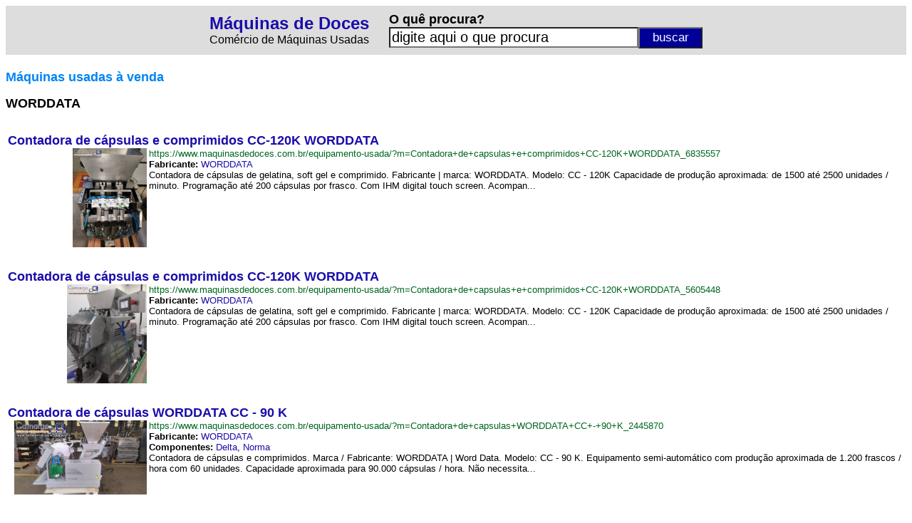

--- FILE ---
content_type: text/html
request_url: https://www.maquinasdedoces.com.br/fabricante/?f=WORD+DATA_VLL
body_size: 3091
content:

<html lang="pt-BR">

<head>

<script async src="https://www.googletagmanager.com/gtag/js?id=UA-107677520-2"></script>
<script>
  window.dataLayer = window.dataLayer || [];
  function gtag(){dataLayer.push(arguments)};
  gtag('js', new Date());
  gtag('config', 'UA-107677520-2');
</script>

<meta http-equiv="Content-Language" content="pt-br">
<title>M�quinas WORDDATA - M�quinas de Doces - M�quinas para Doces Usadas</title>
<meta name="keywords" content="m�quinas usadas f�brica ind�stria com�rcio" />
<meta name="Description" CONTENT="Confira os melhores equipamentos e as m�quinas industriais dispon�veis no mercado da WORDDATA em M�quinas de Doces - M�quinas para Doces Usadas"/>
<link rel="preconnect" href="https://3wgo.conexaosegura.net" crossorigin />
<link rel="dns-prefetch" href="https://3wgo.conexaosegura.net">
<style type="text/css">
<!--
a.azulazuls:link    {text-decoration: none; color: #1a0dab}
a.azulazuls:hover   {text-decoration: underline; color: #1a0dab; cursor: hand}
a.azulazuls:visited {text-decoration: none; color: #1a0dab}

a.verdeverde:link    {text-decoration: none; color: #006621}
a.verdeverde:hover   {text-decoration: none; color: #006621; cursor: hand}
a.verdeverde:visited {text-decoration: none; color: #006621}

.campo_busca{border-style:8;width:650px;font-size:20px;background:#ffffff;float:left}
.botao_busca{border-style:8;background-color:#f17909;font-size:17px;color:#FFFFFF;width:90px;height:25px;cursor:pointer;float:right}

.campo_busca_topo{border-style:8;width:350px;font-size:20px;background:#ffffff;float:left}
.botao_busca_topo{border-style:8;background-color:#000099;font-size:17px;color:#FFFFFF;width:90px;height:30px;cursor:pointer;float:right}

.botao_interesse{border-style:8;background-color:#f17909;font-size:16px;color:#FFFFFF;width:400px;height:25px;cursor:pointer;}

-->
</style>
</head>

<body>

<table border="0" width="100%" cellspacing="3" cellpadding="3" bgcolor="#DDDDDD">
	<tr>
		<td>
		
<div align="center">
<table border="0">
<form action="/pesquisa/" name="formpesq" id="formpesq" method="GET" onsubmit="return validatorformpesqprodtopo(this);">
	<tr>
		<td>
		<p align="center"><b><font size="5" face="Arial"><a href="/" class="azulazuls">M�quinas de Doces</a></font></b><br>
		<font face="Arial">Com�rcio de M�quinas Usadas</font></td>
		<td width="20" nowrap></td>
		<td>
		<p align="left"><b><font face="Arial" size="4">O qu� procura?</font></b><br>
		<input class="campo_busca_topo" onblur="javascript:verificaroqueprocurainicio();" onfocus="javascript:verificaroqueprocuraclick();" name="txtpesquisa" id="txtpesquisa" type="text" value="">
		<input name="btnpesquisarprodtopo" class="botao_busca_topo" value="buscar" type="submit">
		</td>
	</tr>
</form>
</table>
</div>
		
		</td>
	</tr>
</table>
<script language="JavaScript"><!--
function validatorformpesqprodtopo(theform)
{
  theform.btnpesquisarprodtopo.disabled=true;
  if (theform.txtpesquisa.value=="" || theform.txtpesquisa.value=="digite aqui o que procura")
  {
    alert("� necess�rio preencher o campo [ O qu� procura? ]");
    theform.btnpesquisarprodtopo.disabled=false;
    theform.txtpesquisa.focus();
    return (false);
  }
  return (true);
}
// --></script>
<script language="JavaScript"> 
<!--
function verificaroqueprocurainicio()
{
if(document.formpesq.txtpesquisa.value=="")
{
document.formpesq.txtpesquisa.value="digite aqui o que procura";
}
}
// -->
</script>
<script language="JavaScript"> 
<!--
function verificaroqueprocuraclick()
{
if(document.formpesq.txtpesquisa.value=="digite aqui o que procura")
{
document.formpesq.txtpesquisa.value="";
}
}
// -->
</script>
<script language="javascript">
verificaroqueprocurainicio();
</script>
<b><font face="Arial" size="4" color="#008000"><br>
</font><font face="Arial" size="4" color="#0084F4">M�quinas usadas � venda</font></b><p>
<b><font face="Arial" size="4"> WORDDATA</font></b></p>

<table border="0" width="100%">

  <tr height="10">
    <td></td>
    <td></td>
  </tr>

  <tr>

<td colspan="2">
<table border="0" width="100%" cellpadding="0" cellspacing="0">
	<tr>
		<td colspan="3"><font face="Arial" size="4"><b><a href="/equipamento-usada/?m=Contadora+de+capsulas+e+comprimidos+CC-120K+WORDDATA_6835557" class="azulazuls">Contadora de c�psulas e comprimidos CC-120K WORDDATA</a></b></font></td>
	</tr>
	<tr>
		<td width="195" nowrap align="right"><a href="/equipamento-usada/?m=Contadora+de+capsulas+e+comprimidos+CC-120K+WORDDATA_6835557"><img border="0" alt="Contadora de c�psulas e comprimidos CC-120K WORDDATA" longdesc="https://www.maquinasdedoces.com.br/maquina-usada/?e=Contadora+de+capsulas+e+comprimidos+CC-120K+WORDDATA_6835557" src="/_fonte/foto.asp?c=755-386000&t=2" width='104' height='139'></a></td>
		<td width="3" nowrap></td>
		<td width="100%" valign="top"><font face="Arial" size="2"><a href="/equipamento-usada/?m=Contadora+de+capsulas+e+comprimidos+CC-120K+WORDDATA_6835557" class="verdeverde">https://www.maquinasdedoces.com.br/equipamento-usada/?m=Contadora+de+capsulas+e+comprimidos+CC-120K+WORDDATA_6835557</a><br><b>Fabricante:</b> <a href='/fabricante/?f=WORDDATA_VLL' class='azulazuls' target='_self'>WORDDATA</a><br>Contadora de c�psulas de gelatina, soft gel e comprimido. Fabricante | marca: WORDDATA. Modelo: CC - 120K Capacidade de produ��o aproximada: de 1500 at� 2500 unidades / minuto. Programa��o at� 200 c�psulas por frasco. Com IHM digital touch screen. Acompan...</font></td>
	</tr>
	<tr>
        <td colspan="3" height="15" nowrap></td>
	</tr>
</table>
</td>

  </tr>
   
  <tr height="10">
    <td></td>
    <td></td>
  </tr>

  <tr>

<td colspan="2">
<table border="0" width="100%" cellpadding="0" cellspacing="0">
	<tr>
		<td colspan="3"><font face="Arial" size="4"><b><a href="/equipamento-usada/?m=Contadora+de+capsulas+e+comprimidos+CC-120K+WORDDATA_5605448" class="azulazuls">Contadora de c�psulas e comprimidos CC-120K WORDDATA</a></b></font></td>
	</tr>
	<tr>
		<td width="195" nowrap align="right"><a href="/equipamento-usada/?m=Contadora+de+capsulas+e+comprimidos+CC-120K+WORDDATA_5605448"><img border="0" alt="Contadora de c�psulas e comprimidos CC-120K WORDDATA" longdesc="https://www.maquinasdedoces.com.br/maquina-usada/?e=Contadora+de+capsulas+e+comprimidos+CC-120K+WORDDATA_5605448" src="/_fonte/foto.asp?c=844-065000&t=2" width='112' height='139'></a></td>
		<td width="3" nowrap></td>
		<td width="100%" valign="top"><font face="Arial" size="2"><a href="/equipamento-usada/?m=Contadora+de+capsulas+e+comprimidos+CC-120K+WORDDATA_5605448" class="verdeverde">https://www.maquinasdedoces.com.br/equipamento-usada/?m=Contadora+de+capsulas+e+comprimidos+CC-120K+WORDDATA_5605448</a><br><b>Fabricante:</b> <a href='/fabricante/?f=WORDDATA_VLL' class='azulazuls' target='_self'>WORDDATA</a><br>Contadora de c�psulas de gelatina, soft gel e comprimido. Fabricante | marca: WORDDATA. Modelo: CC - 120K Capacidade de produ��o aproximada: de 1500 at� 2500 unidades / minuto. Programa��o at� 200 c�psulas por frasco. Com IHM digital touch screen. Acompan...</font></td>
	</tr>
	<tr>
        <td colspan="3" height="15" nowrap></td>
	</tr>
</table>
</td>

  </tr>
   
  <tr height="10">
    <td></td>
    <td></td>
  </tr>

  <tr>

<td colspan="2">
<table border="0" width="100%" cellpadding="0" cellspacing="0">
	<tr>
		<td colspan="3"><font face="Arial" size="4"><b><a href="/equipamento-usada/?m=Contadora+de+capsulas+WORDDATA+CC+-+90+K_2445870" class="azulazuls">Contadora de c�psulas WORDDATA CC - 90 K</a></b></font></td>
	</tr>
	<tr>
		<td width="195" nowrap align="right"><a href="/equipamento-usada/?m=Contadora+de+capsulas+WORDDATA+CC+-+90+K_2445870"><img border="0" alt="Contadora de c�psulas WORDDATA CC - 90 K" longdesc="https://www.maquinasdedoces.com.br/maquina-usada/?e=Contadora+de+capsulas+WORDDATA+CC+-+90+K_2445870" src="/_fonte/foto.asp?c=078-442000&t=2" width='186' height='104'></a></td>
		<td width="3" nowrap></td>
		<td width="100%" valign="top"><font face="Arial" size="2"><a href="/equipamento-usada/?m=Contadora+de+capsulas+WORDDATA+CC+-+90+K_2445870" class="verdeverde">https://www.maquinasdedoces.com.br/equipamento-usada/?m=Contadora+de+capsulas+WORDDATA+CC+-+90+K_2445870</a><br><b>Fabricante:</b> <a href='/fabricante/?f=WORDDATA_VLL' class='azulazuls' target='_self'>WORDDATA</a><br><b>Componentes:</b> <a href='/componente/?c=Delta_BTH' class='azulazuls' target='_self'>Delta</a>, <a href='/componente/?c=Norma_WPQ' class='azulazuls' target='_self'>Norma</a><br>Contadora de c�psulas e comprimidos. Marca / Fabricante: WORDDATA | Word Data. Modelo: CC - 90 K. Equipamento semi-autom�tico com produ��o aproximada de 1.200 frascos / hora com 60 unidades. Capacidade aproximada para 90.000 c�psulas / hora. N�o necessita...</font></td>
	</tr>
	<tr>
        <td colspan="3" height="15" nowrap></td>
	</tr>
</table>
</td>

  </tr>
   
  <tr height="10">
    <td></td>
    <td></td>
  </tr>

  <tr>

<td colspan="2">
<table border="0" width="100%" cellpadding="0" cellspacing="0">
	<tr>
		<td colspan="3"><font face="Arial" size="4"><b><a href="/equipamento-usada/?m=Contadora+de+capsulas+WORD+DATA_0415677" class="azulazuls">Contadora de c�psulas WORD DATA</a></b></font></td>
	</tr>
	<tr>
		<td width="195" nowrap align="right"><a href="/equipamento-usada/?m=Contadora+de+capsulas+WORD+DATA_0415677"><img border="0" alt="Contadora de c�psulas WORD DATA" longdesc="https://www.maquinasdedoces.com.br/maquina-usada/?e=Contadora+de+capsulas+WORD+DATA_0415677" src="/_fonte/foto.asp?c=776-140000&t=2" width='186' height='139'></a></td>
		<td width="3" nowrap></td>
		<td width="100%" valign="top"><font face="Arial" size="2"><a href="/equipamento-usada/?m=Contadora+de+capsulas+WORD+DATA_0415677" class="verdeverde">https://www.maquinasdedoces.com.br/equipamento-usada/?m=Contadora+de+capsulas+WORD+DATA_0415677</a><br><b>Fabricante:</b> <a href='/fabricante/?f=WORDDATA_VLL' class='azulazuls' target='_self'>WORDDATA</a><br>Contadora de c�psulas. Fabricante: WORD DATA. Modelo: CC 90 K. Capacidade para at�: 90.000 capsulas por hora. Ano: 2019....</font></td>
	</tr>
	<tr>
        <td colspan="3" height="15" nowrap></td>
	</tr>
</table>
</td>

  </tr>
   
</table>

<div align="center">
<table border="0" width="95%" cellspacing="3" cellpadding="3">
	<tr>
		<td width="100%"><p align="right"><font size="1" face="Arial,Vedana">Desenvolvido e mantido<br>com tecnologia:</font></td>
		<td nowrap><a target="_blank" href="https://www.strzero.com.br"><img border="0" src="../_fig/strzero01.png" width="90" height="26"></a></td>
	</tr>
</table>
</div>

</body>

</html>
